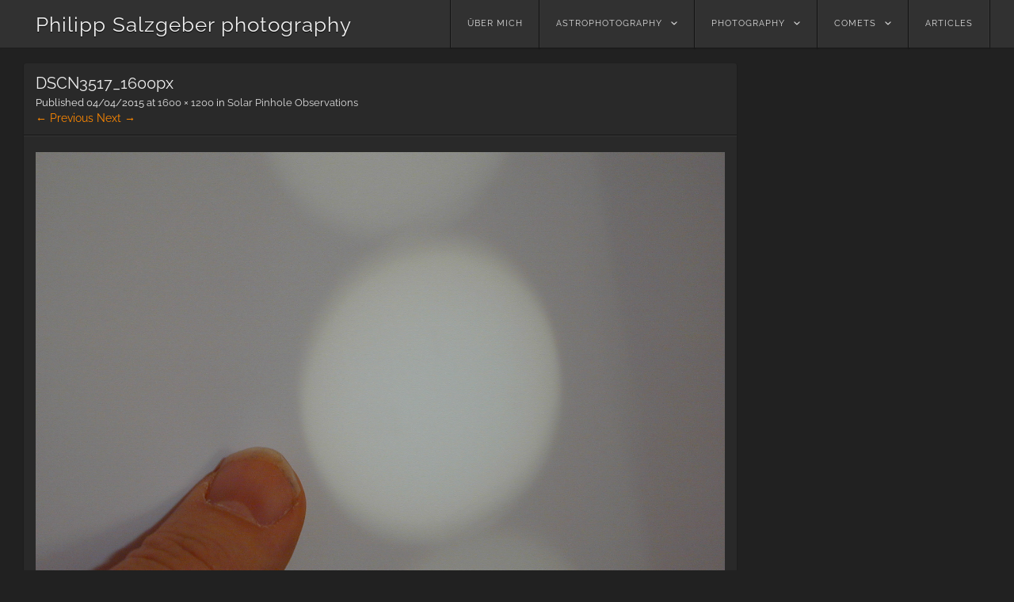

--- FILE ---
content_type: text/html; charset=UTF-8
request_url: https://www.salzgeber.at/astrophotography/solar/solar-pinhole-observations/attachment/dscn3517_1600px/
body_size: 7301
content:
<!DOCTYPE html>
<html lang="en-US">
<head>
<meta charset="UTF-8" />
<meta name="viewport" content="width=device-width" />
<link rel="profile" href="http://gmpg.org/xfn/11" />
<link rel="pingback" href="https://www.salzgeber.at/wordpress/xmlrpc.php" />
<!--[if lt IE 9]>
<script src="https://www.salzgeber.at/wordpress/wp-content/themes/visual/js/html5.js" type="text/javascript"></script>
<![endif]-->

<meta name='robots' content='index, follow, max-image-preview:large, max-snippet:-1, max-video-preview:-1' />

	<!-- This site is optimized with the Yoast SEO plugin v24.5 - https://yoast.com/wordpress/plugins/seo/ -->
	<title>DSCN3517_1600px - Philipp Salzgeber photography</title>
	<link rel="canonical" href="https://www.salzgeber.at/astrophotography/solar/solar-pinhole-observations/attachment/dscn3517_1600px/" />
	<meta property="og:locale" content="en_US" />
	<meta property="og:type" content="article" />
	<meta property="og:title" content="DSCN3517_1600px - Philipp Salzgeber photography" />
	<meta property="og:url" content="https://www.salzgeber.at/astrophotography/solar/solar-pinhole-observations/attachment/dscn3517_1600px/" />
	<meta property="og:site_name" content="Philipp Salzgeber photography" />
	<meta property="og:image" content="https://www.salzgeber.at/astrophotography/solar/solar-pinhole-observations/attachment/dscn3517_1600px" />
	<meta property="og:image:width" content="1600" />
	<meta property="og:image:height" content="1200" />
	<meta property="og:image:type" content="image/jpeg" />
	<script type="application/ld+json" class="yoast-schema-graph">{"@context":"https://schema.org","@graph":[{"@type":"WebPage","@id":"https://www.salzgeber.at/astrophotography/solar/solar-pinhole-observations/attachment/dscn3517_1600px/","url":"https://www.salzgeber.at/astrophotography/solar/solar-pinhole-observations/attachment/dscn3517_1600px/","name":"DSCN3517_1600px - Philipp Salzgeber photography","isPartOf":{"@id":"https://www.salzgeber.at/#website"},"primaryImageOfPage":{"@id":"https://www.salzgeber.at/astrophotography/solar/solar-pinhole-observations/attachment/dscn3517_1600px/#primaryimage"},"image":{"@id":"https://www.salzgeber.at/astrophotography/solar/solar-pinhole-observations/attachment/dscn3517_1600px/#primaryimage"},"thumbnailUrl":"https://www.salzgeber.at/wordpress/wp-content/uploads/2015/04/DSCN3517_1600px.jpg","datePublished":"2015-04-04T13:31:07+00:00","breadcrumb":{"@id":"https://www.salzgeber.at/astrophotography/solar/solar-pinhole-observations/attachment/dscn3517_1600px/#breadcrumb"},"inLanguage":"en-US","potentialAction":[{"@type":"ReadAction","target":["https://www.salzgeber.at/astrophotography/solar/solar-pinhole-observations/attachment/dscn3517_1600px/"]}]},{"@type":"ImageObject","inLanguage":"en-US","@id":"https://www.salzgeber.at/astrophotography/solar/solar-pinhole-observations/attachment/dscn3517_1600px/#primaryimage","url":"https://www.salzgeber.at/wordpress/wp-content/uploads/2015/04/DSCN3517_1600px.jpg","contentUrl":"https://www.salzgeber.at/wordpress/wp-content/uploads/2015/04/DSCN3517_1600px.jpg","width":1600,"height":1200},{"@type":"BreadcrumbList","@id":"https://www.salzgeber.at/astrophotography/solar/solar-pinhole-observations/attachment/dscn3517_1600px/#breadcrumb","itemListElement":[{"@type":"ListItem","position":1,"name":"Home","item":"https://www.salzgeber.at/"},{"@type":"ListItem","position":2,"name":"Solar Pinhole Observations","item":"https://www.salzgeber.at/astrophotography/solar/solar-pinhole-observations/"},{"@type":"ListItem","position":3,"name":"DSCN3517_1600px"}]},{"@type":"WebSite","@id":"https://www.salzgeber.at/#website","url":"https://www.salzgeber.at/","name":"Philipp Salzgeber photography","description":"astronomical and other nature images","publisher":{"@id":"https://www.salzgeber.at/#/schema/person/f8947d882f565b69357fee6fd7f684ed"},"potentialAction":[{"@type":"SearchAction","target":{"@type":"EntryPoint","urlTemplate":"https://www.salzgeber.at/?s={search_term_string}"},"query-input":{"@type":"PropertyValueSpecification","valueRequired":true,"valueName":"search_term_string"}}],"inLanguage":"en-US"},{"@type":["Person","Organization"],"@id":"https://www.salzgeber.at/#/schema/person/f8947d882f565b69357fee6fd7f684ed","name":"philipp","image":{"@type":"ImageObject","inLanguage":"en-US","@id":"https://www.salzgeber.at/#/schema/person/image/","url":"https://www.salzgeber.at/wordpress/wp-content/uploads/2015/04/DSCN3517_1600px.jpg","contentUrl":"https://www.salzgeber.at/wordpress/wp-content/uploads/2015/04/DSCN3517_1600px.jpg","width":1600,"height":1200,"caption":"philipp"},"logo":{"@id":"https://www.salzgeber.at/#/schema/person/image/"}}]}</script>
	<!-- / Yoast SEO plugin. -->


<link rel='dns-prefetch' href='//v0.wordpress.com' />
<link rel="alternate" type="application/rss+xml" title="Philipp Salzgeber photography &raquo; Feed" href="https://www.salzgeber.at/feed/" />
<link rel="alternate" type="application/rss+xml" title="Philipp Salzgeber photography &raquo; Comments Feed" href="https://www.salzgeber.at/comments/feed/" />
<link rel="alternate" type="application/rss+xml" title="Philipp Salzgeber photography &raquo; DSCN3517_1600px Comments Feed" href="https://www.salzgeber.at/astrophotography/solar/solar-pinhole-observations/attachment/dscn3517_1600px/#main/feed/" />
<script type="text/javascript">
/* <![CDATA[ */
window._wpemojiSettings = {"baseUrl":"https:\/\/s.w.org\/images\/core\/emoji\/15.0.3\/72x72\/","ext":".png","svgUrl":"https:\/\/s.w.org\/images\/core\/emoji\/15.0.3\/svg\/","svgExt":".svg","source":{"concatemoji":"https:\/\/www.salzgeber.at\/wordpress\/wp-includes\/js\/wp-emoji-release.min.js?ver=6.5.7"}};
/*! This file is auto-generated */
!function(i,n){var o,s,e;function c(e){try{var t={supportTests:e,timestamp:(new Date).valueOf()};sessionStorage.setItem(o,JSON.stringify(t))}catch(e){}}function p(e,t,n){e.clearRect(0,0,e.canvas.width,e.canvas.height),e.fillText(t,0,0);var t=new Uint32Array(e.getImageData(0,0,e.canvas.width,e.canvas.height).data),r=(e.clearRect(0,0,e.canvas.width,e.canvas.height),e.fillText(n,0,0),new Uint32Array(e.getImageData(0,0,e.canvas.width,e.canvas.height).data));return t.every(function(e,t){return e===r[t]})}function u(e,t,n){switch(t){case"flag":return n(e,"\ud83c\udff3\ufe0f\u200d\u26a7\ufe0f","\ud83c\udff3\ufe0f\u200b\u26a7\ufe0f")?!1:!n(e,"\ud83c\uddfa\ud83c\uddf3","\ud83c\uddfa\u200b\ud83c\uddf3")&&!n(e,"\ud83c\udff4\udb40\udc67\udb40\udc62\udb40\udc65\udb40\udc6e\udb40\udc67\udb40\udc7f","\ud83c\udff4\u200b\udb40\udc67\u200b\udb40\udc62\u200b\udb40\udc65\u200b\udb40\udc6e\u200b\udb40\udc67\u200b\udb40\udc7f");case"emoji":return!n(e,"\ud83d\udc26\u200d\u2b1b","\ud83d\udc26\u200b\u2b1b")}return!1}function f(e,t,n){var r="undefined"!=typeof WorkerGlobalScope&&self instanceof WorkerGlobalScope?new OffscreenCanvas(300,150):i.createElement("canvas"),a=r.getContext("2d",{willReadFrequently:!0}),o=(a.textBaseline="top",a.font="600 32px Arial",{});return e.forEach(function(e){o[e]=t(a,e,n)}),o}function t(e){var t=i.createElement("script");t.src=e,t.defer=!0,i.head.appendChild(t)}"undefined"!=typeof Promise&&(o="wpEmojiSettingsSupports",s=["flag","emoji"],n.supports={everything:!0,everythingExceptFlag:!0},e=new Promise(function(e){i.addEventListener("DOMContentLoaded",e,{once:!0})}),new Promise(function(t){var n=function(){try{var e=JSON.parse(sessionStorage.getItem(o));if("object"==typeof e&&"number"==typeof e.timestamp&&(new Date).valueOf()<e.timestamp+604800&&"object"==typeof e.supportTests)return e.supportTests}catch(e){}return null}();if(!n){if("undefined"!=typeof Worker&&"undefined"!=typeof OffscreenCanvas&&"undefined"!=typeof URL&&URL.createObjectURL&&"undefined"!=typeof Blob)try{var e="postMessage("+f.toString()+"("+[JSON.stringify(s),u.toString(),p.toString()].join(",")+"));",r=new Blob([e],{type:"text/javascript"}),a=new Worker(URL.createObjectURL(r),{name:"wpTestEmojiSupports"});return void(a.onmessage=function(e){c(n=e.data),a.terminate(),t(n)})}catch(e){}c(n=f(s,u,p))}t(n)}).then(function(e){for(var t in e)n.supports[t]=e[t],n.supports.everything=n.supports.everything&&n.supports[t],"flag"!==t&&(n.supports.everythingExceptFlag=n.supports.everythingExceptFlag&&n.supports[t]);n.supports.everythingExceptFlag=n.supports.everythingExceptFlag&&!n.supports.flag,n.DOMReady=!1,n.readyCallback=function(){n.DOMReady=!0}}).then(function(){return e}).then(function(){var e;n.supports.everything||(n.readyCallback(),(e=n.source||{}).concatemoji?t(e.concatemoji):e.wpemoji&&e.twemoji&&(t(e.twemoji),t(e.wpemoji)))}))}((window,document),window._wpemojiSettings);
/* ]]> */
</script>
<style id='wp-emoji-styles-inline-css' type='text/css'>

	img.wp-smiley, img.emoji {
		display: inline !important;
		border: none !important;
		box-shadow: none !important;
		height: 1em !important;
		width: 1em !important;
		margin: 0 0.07em !important;
		vertical-align: -0.1em !important;
		background: none !important;
		padding: 0 !important;
	}
</style>
<link rel='stylesheet' id='wp-block-library-css' href='https://www.salzgeber.at/wordpress/wp-includes/css/dist/block-library/style.min.css?ver=6.5.7' type='text/css' media='all' />
<style id='wp-block-library-inline-css' type='text/css'>
.has-text-align-justify{text-align:justify;}
</style>
<link rel='stylesheet' id='mediaelement-css' href='https://www.salzgeber.at/wordpress/wp-includes/js/mediaelement/mediaelementplayer-legacy.min.css?ver=4.2.17' type='text/css' media='all' />
<link rel='stylesheet' id='wp-mediaelement-css' href='https://www.salzgeber.at/wordpress/wp-includes/js/mediaelement/wp-mediaelement.min.css?ver=6.5.7' type='text/css' media='all' />
<style id='classic-theme-styles-inline-css' type='text/css'>
/*! This file is auto-generated */
.wp-block-button__link{color:#fff;background-color:#32373c;border-radius:9999px;box-shadow:none;text-decoration:none;padding:calc(.667em + 2px) calc(1.333em + 2px);font-size:1.125em}.wp-block-file__button{background:#32373c;color:#fff;text-decoration:none}
</style>
<style id='global-styles-inline-css' type='text/css'>
body{--wp--preset--color--black: #000000;--wp--preset--color--cyan-bluish-gray: #abb8c3;--wp--preset--color--white: #ffffff;--wp--preset--color--pale-pink: #f78da7;--wp--preset--color--vivid-red: #cf2e2e;--wp--preset--color--luminous-vivid-orange: #ff6900;--wp--preset--color--luminous-vivid-amber: #fcb900;--wp--preset--color--light-green-cyan: #7bdcb5;--wp--preset--color--vivid-green-cyan: #00d084;--wp--preset--color--pale-cyan-blue: #8ed1fc;--wp--preset--color--vivid-cyan-blue: #0693e3;--wp--preset--color--vivid-purple: #9b51e0;--wp--preset--gradient--vivid-cyan-blue-to-vivid-purple: linear-gradient(135deg,rgba(6,147,227,1) 0%,rgb(155,81,224) 100%);--wp--preset--gradient--light-green-cyan-to-vivid-green-cyan: linear-gradient(135deg,rgb(122,220,180) 0%,rgb(0,208,130) 100%);--wp--preset--gradient--luminous-vivid-amber-to-luminous-vivid-orange: linear-gradient(135deg,rgba(252,185,0,1) 0%,rgba(255,105,0,1) 100%);--wp--preset--gradient--luminous-vivid-orange-to-vivid-red: linear-gradient(135deg,rgba(255,105,0,1) 0%,rgb(207,46,46) 100%);--wp--preset--gradient--very-light-gray-to-cyan-bluish-gray: linear-gradient(135deg,rgb(238,238,238) 0%,rgb(169,184,195) 100%);--wp--preset--gradient--cool-to-warm-spectrum: linear-gradient(135deg,rgb(74,234,220) 0%,rgb(151,120,209) 20%,rgb(207,42,186) 40%,rgb(238,44,130) 60%,rgb(251,105,98) 80%,rgb(254,248,76) 100%);--wp--preset--gradient--blush-light-purple: linear-gradient(135deg,rgb(255,206,236) 0%,rgb(152,150,240) 100%);--wp--preset--gradient--blush-bordeaux: linear-gradient(135deg,rgb(254,205,165) 0%,rgb(254,45,45) 50%,rgb(107,0,62) 100%);--wp--preset--gradient--luminous-dusk: linear-gradient(135deg,rgb(255,203,112) 0%,rgb(199,81,192) 50%,rgb(65,88,208) 100%);--wp--preset--gradient--pale-ocean: linear-gradient(135deg,rgb(255,245,203) 0%,rgb(182,227,212) 50%,rgb(51,167,181) 100%);--wp--preset--gradient--electric-grass: linear-gradient(135deg,rgb(202,248,128) 0%,rgb(113,206,126) 100%);--wp--preset--gradient--midnight: linear-gradient(135deg,rgb(2,3,129) 0%,rgb(40,116,252) 100%);--wp--preset--font-size--small: 13px;--wp--preset--font-size--medium: 20px;--wp--preset--font-size--large: 36px;--wp--preset--font-size--x-large: 42px;--wp--preset--spacing--20: 0.44rem;--wp--preset--spacing--30: 0.67rem;--wp--preset--spacing--40: 1rem;--wp--preset--spacing--50: 1.5rem;--wp--preset--spacing--60: 2.25rem;--wp--preset--spacing--70: 3.38rem;--wp--preset--spacing--80: 5.06rem;--wp--preset--shadow--natural: 6px 6px 9px rgba(0, 0, 0, 0.2);--wp--preset--shadow--deep: 12px 12px 50px rgba(0, 0, 0, 0.4);--wp--preset--shadow--sharp: 6px 6px 0px rgba(0, 0, 0, 0.2);--wp--preset--shadow--outlined: 6px 6px 0px -3px rgba(255, 255, 255, 1), 6px 6px rgba(0, 0, 0, 1);--wp--preset--shadow--crisp: 6px 6px 0px rgba(0, 0, 0, 1);}:where(.is-layout-flex){gap: 0.5em;}:where(.is-layout-grid){gap: 0.5em;}body .is-layout-flex{display: flex;}body .is-layout-flex{flex-wrap: wrap;align-items: center;}body .is-layout-flex > *{margin: 0;}body .is-layout-grid{display: grid;}body .is-layout-grid > *{margin: 0;}:where(.wp-block-columns.is-layout-flex){gap: 2em;}:where(.wp-block-columns.is-layout-grid){gap: 2em;}:where(.wp-block-post-template.is-layout-flex){gap: 1.25em;}:where(.wp-block-post-template.is-layout-grid){gap: 1.25em;}.has-black-color{color: var(--wp--preset--color--black) !important;}.has-cyan-bluish-gray-color{color: var(--wp--preset--color--cyan-bluish-gray) !important;}.has-white-color{color: var(--wp--preset--color--white) !important;}.has-pale-pink-color{color: var(--wp--preset--color--pale-pink) !important;}.has-vivid-red-color{color: var(--wp--preset--color--vivid-red) !important;}.has-luminous-vivid-orange-color{color: var(--wp--preset--color--luminous-vivid-orange) !important;}.has-luminous-vivid-amber-color{color: var(--wp--preset--color--luminous-vivid-amber) !important;}.has-light-green-cyan-color{color: var(--wp--preset--color--light-green-cyan) !important;}.has-vivid-green-cyan-color{color: var(--wp--preset--color--vivid-green-cyan) !important;}.has-pale-cyan-blue-color{color: var(--wp--preset--color--pale-cyan-blue) !important;}.has-vivid-cyan-blue-color{color: var(--wp--preset--color--vivid-cyan-blue) !important;}.has-vivid-purple-color{color: var(--wp--preset--color--vivid-purple) !important;}.has-black-background-color{background-color: var(--wp--preset--color--black) !important;}.has-cyan-bluish-gray-background-color{background-color: var(--wp--preset--color--cyan-bluish-gray) !important;}.has-white-background-color{background-color: var(--wp--preset--color--white) !important;}.has-pale-pink-background-color{background-color: var(--wp--preset--color--pale-pink) !important;}.has-vivid-red-background-color{background-color: var(--wp--preset--color--vivid-red) !important;}.has-luminous-vivid-orange-background-color{background-color: var(--wp--preset--color--luminous-vivid-orange) !important;}.has-luminous-vivid-amber-background-color{background-color: var(--wp--preset--color--luminous-vivid-amber) !important;}.has-light-green-cyan-background-color{background-color: var(--wp--preset--color--light-green-cyan) !important;}.has-vivid-green-cyan-background-color{background-color: var(--wp--preset--color--vivid-green-cyan) !important;}.has-pale-cyan-blue-background-color{background-color: var(--wp--preset--color--pale-cyan-blue) !important;}.has-vivid-cyan-blue-background-color{background-color: var(--wp--preset--color--vivid-cyan-blue) !important;}.has-vivid-purple-background-color{background-color: var(--wp--preset--color--vivid-purple) !important;}.has-black-border-color{border-color: var(--wp--preset--color--black) !important;}.has-cyan-bluish-gray-border-color{border-color: var(--wp--preset--color--cyan-bluish-gray) !important;}.has-white-border-color{border-color: var(--wp--preset--color--white) !important;}.has-pale-pink-border-color{border-color: var(--wp--preset--color--pale-pink) !important;}.has-vivid-red-border-color{border-color: var(--wp--preset--color--vivid-red) !important;}.has-luminous-vivid-orange-border-color{border-color: var(--wp--preset--color--luminous-vivid-orange) !important;}.has-luminous-vivid-amber-border-color{border-color: var(--wp--preset--color--luminous-vivid-amber) !important;}.has-light-green-cyan-border-color{border-color: var(--wp--preset--color--light-green-cyan) !important;}.has-vivid-green-cyan-border-color{border-color: var(--wp--preset--color--vivid-green-cyan) !important;}.has-pale-cyan-blue-border-color{border-color: var(--wp--preset--color--pale-cyan-blue) !important;}.has-vivid-cyan-blue-border-color{border-color: var(--wp--preset--color--vivid-cyan-blue) !important;}.has-vivid-purple-border-color{border-color: var(--wp--preset--color--vivid-purple) !important;}.has-vivid-cyan-blue-to-vivid-purple-gradient-background{background: var(--wp--preset--gradient--vivid-cyan-blue-to-vivid-purple) !important;}.has-light-green-cyan-to-vivid-green-cyan-gradient-background{background: var(--wp--preset--gradient--light-green-cyan-to-vivid-green-cyan) !important;}.has-luminous-vivid-amber-to-luminous-vivid-orange-gradient-background{background: var(--wp--preset--gradient--luminous-vivid-amber-to-luminous-vivid-orange) !important;}.has-luminous-vivid-orange-to-vivid-red-gradient-background{background: var(--wp--preset--gradient--luminous-vivid-orange-to-vivid-red) !important;}.has-very-light-gray-to-cyan-bluish-gray-gradient-background{background: var(--wp--preset--gradient--very-light-gray-to-cyan-bluish-gray) !important;}.has-cool-to-warm-spectrum-gradient-background{background: var(--wp--preset--gradient--cool-to-warm-spectrum) !important;}.has-blush-light-purple-gradient-background{background: var(--wp--preset--gradient--blush-light-purple) !important;}.has-blush-bordeaux-gradient-background{background: var(--wp--preset--gradient--blush-bordeaux) !important;}.has-luminous-dusk-gradient-background{background: var(--wp--preset--gradient--luminous-dusk) !important;}.has-pale-ocean-gradient-background{background: var(--wp--preset--gradient--pale-ocean) !important;}.has-electric-grass-gradient-background{background: var(--wp--preset--gradient--electric-grass) !important;}.has-midnight-gradient-background{background: var(--wp--preset--gradient--midnight) !important;}.has-small-font-size{font-size: var(--wp--preset--font-size--small) !important;}.has-medium-font-size{font-size: var(--wp--preset--font-size--medium) !important;}.has-large-font-size{font-size: var(--wp--preset--font-size--large) !important;}.has-x-large-font-size{font-size: var(--wp--preset--font-size--x-large) !important;}
.wp-block-navigation a:where(:not(.wp-element-button)){color: inherit;}
:where(.wp-block-post-template.is-layout-flex){gap: 1.25em;}:where(.wp-block-post-template.is-layout-grid){gap: 1.25em;}
:where(.wp-block-columns.is-layout-flex){gap: 2em;}:where(.wp-block-columns.is-layout-grid){gap: 2em;}
.wp-block-pullquote{font-size: 1.5em;line-height: 1.6;}
</style>
<link rel='stylesheet' id='visual-style-css' href='https://www.salzgeber.at/wordpress/wp-content/themes/visual-child/style.css?ver=1.3.2' type='text/css' media='all' />
<link rel='stylesheet' id='visual-fonts-css' href='https://www.salzgeber.at/wordpress/wp-content/uploads/fonts/301d14c71544c76d3d40fb81f5ad902d/font.css?v=1661243431' type='text/css' media='screen' />
<link rel='stylesheet' id='slb_core-css' href='https://www.salzgeber.at/wordpress/wp-content/plugins/simple-lightbox/client/css/app.css?ver=2.9.3' type='text/css' media='all' />
<link rel='stylesheet' id='enlighterjs-css' href='https://www.salzgeber.at/wordpress/wp-content/plugins/enlighter/cache/enlighterjs.min.css?ver=hRepGL1rQuJr7/p' type='text/css' media='all' />
<link rel='stylesheet' id='jetpack_css-css' href='https://www.salzgeber.at/wordpress/wp-content/plugins/jetpack/css/jetpack.css?ver=11.8.4' type='text/css' media='all' />
<script type="text/javascript" src="https://www.salzgeber.at/wordpress/wp-includes/js/jquery/jquery.min.js?ver=3.7.1" id="jquery-core-js"></script>
<script type="text/javascript" src="https://www.salzgeber.at/wordpress/wp-includes/js/jquery/jquery-migrate.min.js?ver=3.4.1" id="jquery-migrate-js"></script>
<script type="text/javascript" src="https://www.salzgeber.at/wordpress/wp-content/themes/visual/js/keyboard-image-navigation.js?ver=1.3.2" id="keyboard-image-navigation-js"></script>
<link rel="https://api.w.org/" href="https://www.salzgeber.at/wp-json/" /><link rel="alternate" type="application/json" href="https://www.salzgeber.at/wp-json/wp/v2/media/1129" /><link rel="EditURI" type="application/rsd+xml" title="RSD" href="https://www.salzgeber.at/wordpress/xmlrpc.php?rsd" />
<meta name="generator" content="WordPress 6.5.7" />
<link rel='shortlink' href='https://wp.me/a4iPKz-id' />
<link rel="alternate" type="application/json+oembed" href="https://www.salzgeber.at/wp-json/oembed/1.0/embed?url=https%3A%2F%2Fwww.salzgeber.at%2Fastrophotography%2Fsolar%2Fsolar-pinhole-observations%2Fattachment%2Fdscn3517_1600px%2F%23main" />
<link rel="alternate" type="text/xml+oembed" href="https://www.salzgeber.at/wp-json/oembed/1.0/embed?url=https%3A%2F%2Fwww.salzgeber.at%2Fastrophotography%2Fsolar%2Fsolar-pinhole-observations%2Fattachment%2Fdscn3517_1600px%2F%23main&#038;format=xml" />
</head>
<body class="attachment attachment-template-default single single-attachment postid-1129 attachmentid-1129 attachment-jpeg">
<div id="page" class="hfeed site">
		<header id="masthead" class="site-header" role="banner">
		<div class="section clearfix">
			<hgroup>
				<h1 class="site-title"><a href="https://www.salzgeber.at/" title="Philipp Salzgeber photography" rel="home">Philipp Salzgeber photography</a></h1>
			</hgroup>

			<nav role="navigation" class="site-navigation main-navigation clearfix">
				<h3 class="menu-toggle"><a class="icon-menu" href="#menu-main">Menu</a></h3>
				<div class="visuallyhidden skip-link"><a href="#content" title="Skip to content">Skip to content</a></div>
			<div class="menu-startmenu-container"><ul id="menu-startmenu" class="menu"><li id="menu-item-25" class="menu-item menu-item-type-post_type menu-item-object-page menu-item-25"><a href="https://www.salzgeber.at/philipp-salzgeber/">über mich</a></li>
<li id="menu-item-26" class="menu-item menu-item-type-taxonomy menu-item-object-category menu-item-has-children menu-item-26"><a href="https://www.salzgeber.at/category/astrophotography/">astrophotography</a>
<ul class="sub-menu">
	<li id="menu-item-65" class="menu-item menu-item-type-taxonomy menu-item-object-category menu-item-65"><a href="https://www.salzgeber.at/category/astrophotography/deepsky/">deepsky</a></li>
	<li id="menu-item-89" class="menu-item menu-item-type-taxonomy menu-item-object-category menu-item-89"><a href="https://www.salzgeber.at/category/astrophotography/widefield/">widefield</a></li>
	<li id="menu-item-1946" class="menu-item menu-item-type-taxonomy menu-item-object-category menu-item-1946"><a href="https://www.salzgeber.at/category/astrophotography/planets/">planets</a></li>
	<li id="menu-item-73" class="menu-item menu-item-type-taxonomy menu-item-object-category menu-item-73"><a href="https://www.salzgeber.at/category/astrophotography/lunar/">lunar</a></li>
	<li id="menu-item-43" class="menu-item menu-item-type-taxonomy menu-item-object-category menu-item-43"><a href="https://www.salzgeber.at/category/astrophotography/solar/">solar</a></li>
</ul>
</li>
<li id="menu-item-27" class="menu-item menu-item-type-taxonomy menu-item-object-category menu-item-has-children menu-item-27"><a href="https://www.salzgeber.at/category/photography/">photography</a>
<ul class="sub-menu">
	<li id="menu-item-2828" class="menu-item menu-item-type-post_type menu-item-object-post menu-item-2828"><a href="https://www.salzgeber.at/allgemein/dragonflies/">dragonflies</a></li>
	<li id="menu-item-2823" class="menu-item menu-item-type-post_type menu-item-object-post menu-item-2823"><a href="https://www.salzgeber.at/allgemein/jumping-spiders/">jumping spiders</a></li>
	<li id="menu-item-237" class="menu-item menu-item-type-taxonomy menu-item-object-category menu-item-237"><a href="https://www.salzgeber.at/category/photography/atmosphere/">atmosphere</a></li>
	<li id="menu-item-457" class="menu-item menu-item-type-taxonomy menu-item-object-category menu-item-457"><a href="https://www.salzgeber.at/category/photography/timelapse/">timelapse</a></li>
</ul>
</li>
<li id="menu-item-28" class="menu-item menu-item-type-taxonomy menu-item-object-category menu-item-has-children menu-item-28"><a href="https://www.salzgeber.at/category/comets/">comets</a>
<ul class="sub-menu">
	<li id="menu-item-1582" class="menu-item menu-item-type-taxonomy menu-item-object-category menu-item-1582"><a href="https://www.salzgeber.at/category/comets/c2013-us10-catalina/">C/2013 US10 Catalina</a></li>
	<li id="menu-item-438" class="menu-item menu-item-type-taxonomy menu-item-object-category menu-item-438"><a href="https://www.salzgeber.at/category/comets/153pikeya-zhang/">153P/Ikeya-Zhang</a></li>
	<li id="menu-item-439" class="menu-item menu-item-type-taxonomy menu-item-object-category menu-item-439"><a href="https://www.salzgeber.at/category/comets/17p-holmes/">17/P Holmes</a></li>
	<li id="menu-item-440" class="menu-item menu-item-type-taxonomy menu-item-object-category menu-item-440"><a href="https://www.salzgeber.at/category/comets/c1995-o1-hale-bopp/">C/1995 O1 Hale Bopp</a></li>
	<li id="menu-item-441" class="menu-item menu-item-type-taxonomy menu-item-object-category menu-item-441"><a href="https://www.salzgeber.at/category/comets/c1996-b2-hyakutake/">C/1996 B2 Hyakutake</a></li>
	<li id="menu-item-442" class="menu-item menu-item-type-taxonomy menu-item-object-category menu-item-442"><a href="https://www.salzgeber.at/category/comets/c2004-q2-machholz/">C/2004 Q2 Machholz</a></li>
	<li id="menu-item-443" class="menu-item menu-item-type-taxonomy menu-item-object-category menu-item-443"><a href="https://www.salzgeber.at/category/comets/lulin-c2007-n3/">C/2007 N3 Lulin</a></li>
	<li id="menu-item-314" class="menu-item menu-item-type-taxonomy menu-item-object-category menu-item-314"><a href="https://www.salzgeber.at/category/comets/c2013-r1-lovejoy/">C/2013 R1 Lovejoy</a></li>
	<li id="menu-item-313" class="menu-item menu-item-type-taxonomy menu-item-object-category menu-item-313"><a href="https://www.salzgeber.at/category/comets/c2012-s1-ison/">C/2012 S1 ISON</a></li>
	<li id="menu-item-44" class="menu-item menu-item-type-taxonomy menu-item-object-category menu-item-44"><a href="https://www.salzgeber.at/category/comets/c2011-l4-panstarrs/">C/2011 L4 (PANSTARRS)</a></li>
	<li id="menu-item-315" class="menu-item menu-item-type-taxonomy menu-item-object-category menu-item-315"><a href="https://www.salzgeber.at/category/comets/comet-c2006-p1-mcnaught/">C/2006 P1 McNaught</a></li>
</ul>
</li>
<li id="menu-item-839" class="menu-item menu-item-type-taxonomy menu-item-object-category menu-item-839"><a href="https://www.salzgeber.at/category/articles-2/">Articles</a></li>
</ul></div>			</nav><!-- .site-navigation .main-navigation -->
		</div>
	</header><!-- #masthead .site-header -->

	<div id="main" class="site-main">
		<div class="section clearfix">

		<div id="primary" class="content-area image-attachment">
			<div id="content" class="site-content" role="main">

			
				<article id="post-1129" class="post-1129 attachment type-attachment status-inherit hentry">
					<header class="entry-header">
						<h1 class="entry-title">DSCN3517_1600px</h1>

						<div class="entry-meta">
							Published <span class="entry-date"><time class="entry-date" datetime="2015-04-04T15:31:07+02:00">04/04/2015</time></span> at <a href="https://www.salzgeber.at/wordpress/wp-content/uploads/2015/04/DSCN3517_1600px.jpg" title="Link to full-size image">1600 &times; 1200</a> in <a href="https://www.salzgeber.at/astrophotography/solar/solar-pinhole-observations/" title="Return to Solar Pinhole Observations" rel="gallery">Solar Pinhole Observations</a>													</div><!-- .entry-meta -->

						<nav id="image-navigation" class="site-navigation">
							<span class="previous-image"><a href='https://www.salzgeber.at/astrophotography/solar/solar-pinhole-observations/attachment/dscn3531_1600px/#main'>&larr; Previous</a></span>
							<span class="next-image"><a href='https://www.salzgeber.at/astrophotography/solar/solar-pinhole-observations/attachment/dscn3515_1600px/#main'>Next &rarr;</a></span>
						</nav><!-- #image-navigation -->
					</header><!-- .entry-header -->

					<div class="entry-content">

						<div class="entry-attachment">
							<div class="attachment">
								
								<a href="https://www.salzgeber.at/astrophotography/solar/solar-pinhole-observations/attachment/dscn3515_1600px/#main" title="DSCN3517_1600px" rel="attachment"><img width="1200" height="900" src="https://www.salzgeber.at/wordpress/wp-content/uploads/2015/04/DSCN3517_1600px.jpg" class="attachment-1200x1200 size-1200x1200" alt="" decoding="async" fetchpriority="high" srcset="https://www.salzgeber.at/wordpress/wp-content/uploads/2015/04/DSCN3517_1600px.jpg 1600w, https://www.salzgeber.at/wordpress/wp-content/uploads/2015/04/DSCN3517_1600px-300x225.jpg 300w, https://www.salzgeber.at/wordpress/wp-content/uploads/2015/04/DSCN3517_1600px-1024x768.jpg 1024w, https://www.salzgeber.at/wordpress/wp-content/uploads/2015/04/DSCN3517_1600px-326x245.jpg 326w, https://www.salzgeber.at/wordpress/wp-content/uploads/2015/04/DSCN3517_1600px-700x525.jpg 700w" sizes="(max-width: 1200px) 100vw, 1200px" /></a>
							</div><!-- .attachment -->

													</div><!-- .entry-attachment -->

												
					</div><!-- .entry-content -->

					<footer class="entry-meta">
													Comments are closed, but you can leave a trackback: <a class="trackback-link" href="https://www.salzgeber.at/astrophotography/solar/solar-pinhole-observations/attachment/dscn3517_1600px/#main/trackback/" title="Trackback URL for your post" rel="trackback">Trackback URL</a>.																	</footer><!-- .entry-meta -->
				</article><!-- #post-1129 -->

				

	<div id="comments" class="comments-area">

	
	
	
	
</div><!-- #comments .comments-area -->

			
			</div><!-- #content .site-content -->
		</div><!-- #primary .content-area .image-attachment -->

		</div> <!-- .section -->
	</div><!-- #main .site-main -->
	<div id="push"></div>
</div><!-- #page .hfeed .site -->

<footer id="colophon" class="site-footer" role="contentinfo">
	<div class="section clearfix">
		       © Philipp Salzgeber 2019	</div><!-- .site-info -->
</footer><!-- #colophon .site-footer -->

<script type="text/javascript" src="https://www.salzgeber.at/wordpress/wp-content/plugins/jetpack/modules/contact-form/js/form-styles.js?ver=11.8.4" id="contact-form-styles-js"></script>
<script type="text/javascript" src="https://www.salzgeber.at/wordpress/wp-includes/js/imagesloaded.min.js?ver=5.0.0" id="imagesloaded-js"></script>
<script type="text/javascript" src="https://www.salzgeber.at/wordpress/wp-includes/js/masonry.min.js?ver=4.2.2" id="masonry-js"></script>
<script type="text/javascript" src="https://www.salzgeber.at/wordpress/wp-content/themes/visual/js/theme.js?ver=1.3.2" id="visual-scripts-js"></script>
<script type="text/javascript" src="https://www.salzgeber.at/wordpress/wp-content/plugins/enlighter/cache/enlighterjs.min.js?ver=hRepGL1rQuJr7/p" id="enlighterjs-js"></script>
<script type="text/javascript" id="enlighterjs-js-after">
/* <![CDATA[ */
!function(e,n){if("undefined"!=typeof EnlighterJS){var o={"selectors":{"block":"pre.EnlighterJSRAW","inline":"code.EnlighterJSRAW"},"options":{"indent":4,"ampersandCleanup":true,"linehover":true,"rawcodeDbclick":false,"textOverflow":"break","linenumbers":true,"theme":"enlighter","language":"enlighter","retainCssClasses":false,"collapse":false,"toolbarOuter":"","toolbarTop":"{BTN_RAW}{BTN_COPY}{BTN_WINDOW}{BTN_WEBSITE}","toolbarBottom":""}};(e.EnlighterJSINIT=function(){EnlighterJS.init(o.selectors.block,o.selectors.inline,o.options)})()}else{(n&&(n.error||n.log)||function(){})("Error: EnlighterJS resources not loaded yet!")}}(window,console);
/* ]]> */
</script>
<script type="text/javascript" id="slb_context">/* <![CDATA[ */if ( !!window.jQuery ) {(function($){$(document).ready(function(){if ( !!window.SLB ) { {$.extend(SLB, {"context":["public","user_guest"]});} }})})(jQuery);}/* ]]> */</script>

</body>
</html>

--- FILE ---
content_type: text/css
request_url: https://www.salzgeber.at/wordpress/wp-content/themes/visual-child/style.css?ver=1.3.2
body_size: 2941
content:
/*
Theme Name: Visual Child
Theme URI: http://wptheming.com/2013/03/visual-theme/
Author: Devin Price
Author URI: http://wptheming.com
Description: Make changes to the CSS and override template files from this child theme.
Version: 0.1
License: GNU General Public License
License URI: license.txt
Template: visual

This theme, like WordPress, is licensed under the GPL.
Have fun customizing it and sharing your work with others!

*/

@import url('../visual/style.css');

/* Your customizations can go below this line */

a {
  color: #ff8800;
}

a:visited {
  color: #FF9933;
}

a:hover,
a:focus,
a:active {
  color: #FF0000;
}

.section {
  margin: 0 auto;
  max-width: 1220px;
  padding: 0 15px;
}

@font-face {
  font-family: 'font_awesome_custom';
  src: url('font/font_awesome_custom.eot?54610222');
  src: url('font/font_awesome_custom.eot?54610222#iefix') format('embedded-opentype'),
       url('font/font_awesome_custom.woff?54610222') format('woff'),
       url('font/font_awesome_custom.ttf?54610222') format('truetype'),
       url('font/font_awesome_custom.svg?54610222#font_awesome_custom') format('svg');
  font-weight: normal;
  font-style: normal;
}

/* =Footer
----------------------------------------------- */
#colophon {
  background: #eee;
  padding: 15px 0 0 0;
}

footer.entry-meta {
  padding: 0px 0px;
}

/* Chrome hack: SVG is rendered more smooth in Windozze. 100% magic, uncomment if you need it. */
/* Note, that will break hinting! In other OS-es font will be not as sharp as it could be */
/*
@media screen and (-webkit-min-device-pixel-ratio:0) {
  @font-face {
    font-family: 'font_awesome_custom';
    src: url('../font/font_awesome_custom.svg?54610222#font_awesome_custom') format('svg');
  }
}
*/
 
 [class^="icon-"]:before, [class*=" icon-"]:before {
  font-family: "font_awesome_custom";
  font-style: normal;
  font-weight: normal;
  speak: none;
 
  display: inline-block;
  text-decoration: inherit;
  width: 1em;
  margin-right: .2em;
  text-align: center;
  /* opacity: .8; */
 
  /* For safety - reset parent styles, that can break glyph codes*/
  font-variant: normal;
  text-transform: none;
     
  /* fix buttons height, for twitter bootstrap */
  line-height: 1em;
 
  /* Animation center compensation - margins should be symmetric */
  /* remove if not needed */
  margin-left: .2em;
 
  /* you can be more comfortable with increased icons size */
  /* font-size: 120%; */
 
  /* Uncomment for 3D effect */
  /* text-shadow: 1px 1px 1px rgba(127, 127, 127, 0.3); */
}
 
.icon-dropbox:before { content: '\e803'; } /* '' */
.icon-facebook-squared:before { content: '\e801'; } /* '' */
.icon-flickr:before { content: '\e802'; } /* '' */
.icon-gplus-squared:before { content: '\e804'; } /* '' */
.icon-linkedin-squared:before { content: '\e800'; } /* '' */
.icon-twitter:before { content: '\e805'; } /* '' */
.icon-vimeo-squared:before { content: '\e806'; } /* '' */
.icon-xing:before { content: '\e808'; } /* '' */
.icon-youtube:before { content: '\e807'; } /* '' */

